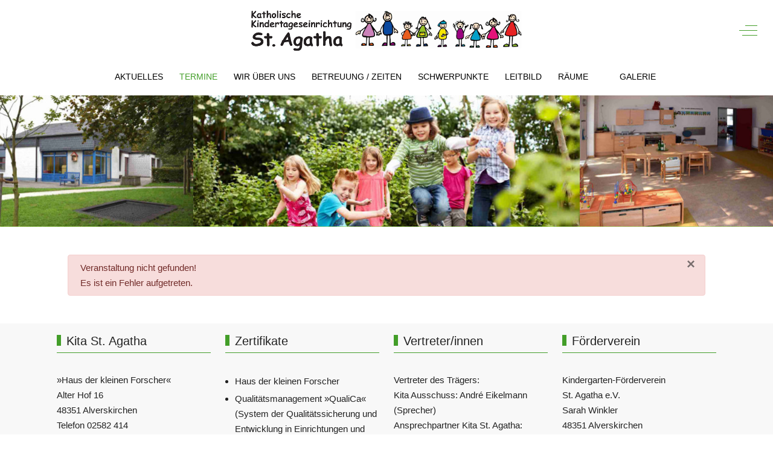

--- FILE ---
content_type: text/html; charset=utf-8
request_url: https://www.kitas-magnus-agatha.de/termineagatha/event/892-offene-sprechstunde-der-erziehungsberatungsstelle
body_size: 6332
content:
<!DOCTYPE html>
<html lang="de-de" dir="ltr" data-bs-theme="light">

<head>
   <meta http-equiv="X-UA-Compatible" content="IE=edge" /><meta name="viewport" content="width=device-width, initial-scale=1" /><meta name="HandheldFriendly" content="true" /><meta name="mobile-web-app-capable" content="YES" /> <!-- document meta -->
   <meta charset="utf-8">
	<meta name="description" content="Kitas, St. Magnus, St. Agatha, St. Everswinkel, Familienzentrum">
	<meta name="generator" content="Joomla! - Open Source Content Management">
	<title>Termine</title>
	<link href="/favicon.ico" rel="icon" type="image/vnd.microsoft.icon">
<link href="/media/astroid/css/animate.min.css?606c21" rel="stylesheet">
	<link href="https://use.fontawesome.com/releases/v7.0.0/css/all.css?606c21" rel="stylesheet">
	<link href="https://unpkg.com/lenis@1.3.8/dist/lenis.css?606c21" rel="stylesheet">
	<link href="/media/templates/site/tp_medical/css/compiled-4f931f0e5fb943e4b0d11b461708f794.css?606c21" rel="stylesheet">
	<link href="/media/templates/site/tp_medical/css/compiled-7028ebdb48c4280de99acf23a1a07ead.css?606c21" rel="stylesheet">
	<link href="/media/vendor/joomla-custom-elements/css/joomla-alert.min.css?0.4.1" rel="stylesheet">
	<link href="/media/uikit4/css/uikit.min.css?606c21" rel="stylesheet">
	<link href="https://www.kitas-magnus-agatha.de/plugins/system/jmggooglemapsdsgvo/assets/css/jmggooglemapsdsgvo.css" rel="stylesheet">
	<style>.uk-button {
    background: #666666;
    color: #ffffff !important;
}
.astroid-article-title h1 {
    border-bottom: 1px solid rgba(0, 0, 0, 0.1);
    margin-bottom: 20px;
    margin-top: 20px;
    padding-bottom: 10px;
    position: relative;
}
.astroid-nav .nav-title>* {
    margin-left: 0px;
}
.offcanvas-position {
    border-bottom: 1px solid #439E29;
    margin-bottom: 20px;
    padding-bottom: 20px;
}
.copyright {
    display: none;
}
.headline-border-primary .module-title {
    border-bottom: 1px solid #439E29 !important;
    padding: 6px 0;
}
.headline-bullet .module-title::before {
    content: "";
    display: inline-block;
    position: relative;
    top: -0.1em;
    vertical-align: middle;
    height: calc(4px + .7em);
    margin-right: calc(5px + .2em);
    border-left: calc(5px + .1em) solid #439E29;
}
#astroid-sticky-header {
    border-bottom: 1px solid #439E29;
}
ol, ul {
    padding-left: 1rem;
}
h1.jem-category-title {
    display: none;
}
@media (max-width: 767px) {
    .droppicspictures,
    .cboxElement,
    .cboxElement img {
        width: 100% !important;
    }
}</style>
	<style>
				.jmg-googlemaps-dsgvo-notification.position_4{
					width: 100%;
					height: 300px;
				}
				</style>
<script src="/media/vendor/jquery/js/jquery.min.js?3.7.1"></script>
	<script src="/media/astroid/js/jquery.easing.min.js?606c21"></script>
	<script src="/media/astroid/js/megamenu.min.js?606c21"></script>
	<script src="/media/astroid/js/jquery.hoverIntent.min.js?606c21"></script>
	<script src="/media/astroid/js/animate.min.js?606c21"></script>
	<script src="/media/astroid/js/offcanvas.min.js?606c21"></script>
	<script src="/media/astroid/js/mobilemenu.min.js?606c21"></script>
	<script src="https://unpkg.com/lenis@1.3.8/dist/lenis.min.js?606c21"></script>
	<script src="/media/astroid/js/script.min.js?606c21"></script>
	<script src="/media/mod_menu/js/menu.min.js?606c21" type="module"></script>
	<script type="application/json" class="joomla-script-options new">{"bootstrap.tooltip":{".hasTooltip":{"animation":true,"container":"body","html":true,"trigger":"hover focus","boundary":"clippingParents","sanitize":true}},"joomla.jtext":{"ERROR":"Fehler","MESSAGE":"Nachricht","NOTICE":"Hinweis","WARNING":"Warnung","JCLOSE":"Schließen","JOK":"OK","JOPEN":"Öffnen"},"joomla.messages":[{"danger":["Veranstaltung nicht gefunden!","Es ist ein Fehler aufgetreten."]}],"system.paths":{"root":"","rootFull":"https:\/\/www.kitas-magnus-agatha.de\/","base":"","baseFull":"https:\/\/www.kitas-magnus-agatha.de\/"},"csrf.token":"d50901f48ae9d890acdc88eca83e736f","uikit4.defer":true}</script>
	<script src="/media/system/js/core.min.js?a3d8f8"></script>
	<script src="/media/vendor/bootstrap/js/alert.min.js?5.3.8" type="module"></script>
	<script src="/media/vendor/bootstrap/js/button.min.js?5.3.8" type="module"></script>
	<script src="/media/vendor/bootstrap/js/carousel.min.js?5.3.8" type="module"></script>
	<script src="/media/vendor/bootstrap/js/collapse.min.js?5.3.8" type="module"></script>
	<script src="/media/vendor/bootstrap/js/dropdown.min.js?5.3.8" type="module"></script>
	<script src="/media/vendor/bootstrap/js/modal.min.js?5.3.8" type="module"></script>
	<script src="/media/vendor/bootstrap/js/offcanvas.min.js?5.3.8" type="module"></script>
	<script src="/media/vendor/bootstrap/js/popover.min.js?5.3.8" type="module"></script>
	<script src="/media/vendor/bootstrap/js/scrollspy.min.js?5.3.8" type="module"></script>
	<script src="/media/vendor/bootstrap/js/tab.min.js?5.3.8" type="module"></script>
	<script src="/media/vendor/bootstrap/js/toast.min.js?5.3.8" type="module"></script>
	<script src="/media/system/js/messages.min.js?9a4811" type="module"></script>
	<script src="/media/uikit4/js/uikit.min.js?606c21"></script>
	<script src="/media/uikit4/js/uikit-icons.min.js?606c21"></script>
	<script>const initSmoothScrollingGSAP = () => {const lenis = new Lenis({duration: 0.59});lenis.on('scroll', ScrollTrigger.update);gsap.ticker.add((time)=>{lenis.raf(time * 1000)});gsap.ticker.lagSmoothing(0);};const initSmoothScrolling = () => {const lenis = new Lenis({duration: 0.59});function raf(time) {lenis.raf(time);requestAnimationFrame(raf);}requestAnimationFrame(raf);};if (typeof ScrollTrigger !== 'undefined') {initSmoothScrollingGSAP()} else {initSmoothScrolling()}</script>
	<script>var TEMPLATE_HASH = "7081ffb60818045caf3b5fbe91ba639c", ASTROID_COLOR_MODE ="light";</script>
 <!-- joomla head -->
    <!-- head styles -->
    <!-- head scripts -->
</head> <!-- document head -->

<body class="site astroid-framework com-jem view-event layout-default itemid-320 astroid-header-stacked-center-balance termineagatha-alias tp-style-39 de-DE ltr">
   <button type="button" title="Back to Top" id="astroid-backtotop" class="btn circle hideonsm hideonxs" ><i class="fas fa-chevron-up"></i></button><!-- astroid container -->
<div class="astroid-container">
        <!-- astroid content -->
    <div class="astroid-content">
                <!-- astroid layout -->
        <div class="astroid-layout astroid-layout-wide">
                        <!-- astroid wrapper -->
            <div class="astroid-wrapper">
                                <section class="astroid-section astroid-header-section" id="top"><div class="container-fluid"><div class="astroid-row row" id="ar-rruz47iv5"><div class="astroid-column col-lg-12 col-md-12 col-sm-12 col-12" id="ac-m3l819ab3"><div class="astroid-module-position" id="h-tmj7xjtce"><header id="astroid-header" class="astroid-header astroid-stacked-header astroid-stacked-center-balance-header">
   <div class="d-flex">
      <div class="header-stacked-section d-flex justify-content-between flex-column w-100">
         <div class="astroid-header-center-balance w-100 d-flex justify-content-center"><div class="w-100 d-none d-lg-flex justify-content-start align-items-center"><div class="w-100 header-block-item d-flex justify-content-start align-items-center"></div></div><div class="d-flex w-100 justify-content-center"><!-- logo starts -->
    <!-- image logo starts -->
        <div class="logo-wrapper astroid-logo">
                <a target="_self" class="astroid-logo astroid-logo-image d-flex align-items-center mr-0 mr-lg-4" href="https://www.kitas-magnus-agatha.de/">
                                <img src="https://www.kitas-magnus-agatha.de/images/kitas/logoAgatha.png" alt="Kitas Magnus Agatha" class="astroid-logo-default" />                                    
            <img src="https://www.kitas-magnus-agatha.de/images/kitas/logoAgatha.png" alt="Kitas Magnus Agatha" class="astroid-logo-mobile" />                            </a>
            </div>
    <!-- image logo ends -->
<!-- logo ends --></div><div class="w-100 d-flex justify-content-end align-items-center">                     <div class="d-flex justify-content-end offcanvas-button offcanvasRight">                     <div class="header-offcanvas-trigger burger-menu-button align-self-center d-block" data-offcanvas="#astroid-offcanvas" data-effect="st-effect-2" data-direction="offcanvasDirRight">
    <button type="button" aria-label="Off-Canvas Toggle" class="button">
        <span class="box">
            <span class="inner"><span class="visually-hidden">Off-Canvas Toggle</span></span>
        </span>
    </button>
</div>                     </div>                     </div></div>                 <div data-megamenu data-megamenu-class=".has-megamenu" data-megamenu-content-class=".megamenu-container" data-dropdown-arrow="true" data-header-offset="true" data-transition-speed="300" data-megamenu-animation="fade" data-easing="linear" data-astroid-trigger="hover" data-megamenu-submenu-class=".nav-submenu" class="astroid-header-center-balance-menu w-100 d-none d-lg-flex justify-content-center pt-3">
                     <nav class=" astroid-nav-wraper align-self-center px-2 d-none d-lg-block w-100" aria-label="stacked menu"><ul class="nav astroid-nav justify-content-center d-flex align-items-center"><li data-position="right" class="nav-item nav-item-id-273 nav-item-level-1"><!--menu link starts-->
<a href="/aktuelles-agatha" title="Aktuelles" class="as-menu-item nav-link-item-id-273 nav-link item-link-component item-level-1" data-drop-action="hover">
   <span class="nav-title">
                                          <span class="nav-title-text">Aktuelles</span>                              </span>
   </a>
<!--menu link ends--></li><li data-position="left" class="nav-item nav-item-id-320 nav-item-level-1 nav-item-current nav-item-active"><!--menu link starts-->
<a href="/termineagatha" title="Termine" class="as-menu-item nav-link-item-id-320 nav-link active item-link-component item-level-1" data-drop-action="hover">
   <span class="nav-title">
                                          <span class="nav-title-text">Termine</span>                              </span>
   </a>
<!--menu link ends--></li><li data-position="right" class="nav-item nav-item-id-274 nav-item-level-1"><!--menu link starts-->
<a href="/wir-ueber-uns-agatha" title="Wir über uns" class="as-menu-item nav-link-item-id-274 nav-link item-link-component item-level-1" data-drop-action="hover">
   <span class="nav-title">
                                          <span class="nav-title-text">Wir über uns</span>                              </span>
   </a>
<!--menu link ends--></li><li data-position="right" class="nav-item nav-item-id-275 nav-item-level-1"><!--menu link starts-->
<a href="/betreuung-zeiten-agatha" title="Betreuung / Zeiten" class="as-menu-item nav-link-item-id-275 nav-link item-link-component item-level-1" data-drop-action="hover">
   <span class="nav-title">
                                          <span class="nav-title-text">Betreuung / Zeiten</span>                              </span>
   </a>
<!--menu link ends--></li><li data-position="right" class="nav-item nav-item-id-276 nav-item-level-1"><!--menu link starts-->
<a href="/schwerpunkte-agatha" title="Schwerpunkte" class="as-menu-item nav-link-item-id-276 nav-link item-link-component item-level-1" data-drop-action="hover">
   <span class="nav-title">
                                          <span class="nav-title-text">Schwerpunkte</span>                              </span>
   </a>
<!--menu link ends--></li><li data-position="right" class="nav-item nav-item-id-277 nav-item-level-1"><!--menu link starts-->
<a href="/leitbild-agatha" title="Leitbild" class="as-menu-item nav-link-item-id-277 nav-link item-link-component item-level-1" data-drop-action="hover">
   <span class="nav-title">
                                          <span class="nav-title-text">Leitbild</span>                              </span>
   </a>
<!--menu link ends--></li><li data-position="right" class="nav-item nav-item-id-278 nav-item-level-1 nav-item-deeper nav-item-parent has-megamenu nav-item-dropdown"><!--menu link starts-->
<a href="/raeume-agatha" title="Räume" class="as-menu-item nav-link-item-id-278 nav-link megamenu-item-link item-link-component item-level-1" data-drop-action="hover">
   <span class="nav-title">
                                          <span class="nav-title-text">Räume</span>                                                <i class="fas fa-chevron-down nav-item-caret"></i>
                  </span>
   </a>
<!--menu link ends--><div class="megamenu-container nav-submenu-container nav-item-level-1"><ul class="nav-submenu" style="width:320px"><li data-position="right" class="nav-item-submenu nav-item-id-279 nav-item-level-2"><!--menu link starts-->
<a href="/raeume-agatha/aussengelaende-agatha" title="Außengelände" class="as-menu-item nav-link-item-id-279 item-link-component item-level-2" data-drop-action="hover">
   <span class="nav-title">
                                          <span class="nav-title-text">Außengelände</span>                              </span>
   </a>
<!--menu link ends--></li></ul></div></li><li data-position="left" class="nav-item nav-item-id-280 nav-item-level-1"><!--menu link starts-->
<a href="/galerie-agatha" title="Galerie" class="as-menu-item nav-link-item-id-280 nav-link item-link-component item-level-1" data-drop-action="hover">
   <span class="nav-title">
                                          <span class="nav-title-text">Galerie</span>                              </span>
   </a>
<!--menu link ends--></li></ul></nav>                 </div>
                       </div>
   </div>
</header><!-- header starts -->
<header id="astroid-sticky-header" class="astroid-header astroid-header-sticky header-sticky-desktop header-sticky-mobile header-sticky-tablet d-none" data-megamenu data-megamenu-class=".has-megamenu" data-megamenu-content-class=".megamenu-container" data-dropdown-arrow="true" data-header-offset="true" data-transition-speed="300" data-megamenu-animation="fade" data-easing="linear" data-astroid-trigger="hover" data-megamenu-submenu-class=".nav-submenu">
   <div class="container d-flex flex-row justify-content-between">
            <div class="header-left-section d-flex justify-content-start">
                    <!-- logo starts -->
    <!-- image logo starts -->
        <div class="logo-wrapper astroid-logo">
                <a target="_self" class="astroid-logo astroid-logo-image d-flex align-items-center mr-0 mr-lg-4" href="https://www.kitas-magnus-agatha.de/">
                                            <img src="https://www.kitas-magnus-agatha.de/images/kitas/logoAgatha.png" alt="Kitas Magnus Agatha" class="astroid-logo-sticky" />                        
            <img src="https://www.kitas-magnus-agatha.de/images/kitas/logoAgatha.png" alt="Kitas Magnus Agatha" class="astroid-logo-mobile" />                            </a>
            </div>
    <!-- image logo ends -->
<!-- logo ends -->               </div>
            <div class="header-center-section d-none d-lg-flex justify-content-center flex-lg-grow-1"><nav class=" astroid-nav-wraper align-self-center px-3 d-none d-lg-block mx-auto" aria-label="sticky menu"><ul class="nav astroid-nav d-none d-lg-flex"><li data-position="right" class="nav-item nav-item-id-273 nav-item-level-1"><!--menu link starts-->
<a href="/aktuelles-agatha" title="Aktuelles" class="as-menu-item nav-link-item-id-273 nav-link item-link-component item-level-1" data-drop-action="hover">
   <span class="nav-title">
                                          <span class="nav-title-text">Aktuelles</span>                              </span>
   </a>
<!--menu link ends--></li><li data-position="left" class="nav-item nav-item-id-320 nav-item-level-1 nav-item-current nav-item-active"><!--menu link starts-->
<a href="/termineagatha" title="Termine" class="as-menu-item nav-link-item-id-320 nav-link active item-link-component item-level-1" data-drop-action="hover">
   <span class="nav-title">
                                          <span class="nav-title-text">Termine</span>                              </span>
   </a>
<!--menu link ends--></li><li data-position="right" class="nav-item nav-item-id-274 nav-item-level-1"><!--menu link starts-->
<a href="/wir-ueber-uns-agatha" title="Wir über uns" class="as-menu-item nav-link-item-id-274 nav-link item-link-component item-level-1" data-drop-action="hover">
   <span class="nav-title">
                                          <span class="nav-title-text">Wir über uns</span>                              </span>
   </a>
<!--menu link ends--></li><li data-position="right" class="nav-item nav-item-id-275 nav-item-level-1"><!--menu link starts-->
<a href="/betreuung-zeiten-agatha" title="Betreuung / Zeiten" class="as-menu-item nav-link-item-id-275 nav-link item-link-component item-level-1" data-drop-action="hover">
   <span class="nav-title">
                                          <span class="nav-title-text">Betreuung / Zeiten</span>                              </span>
   </a>
<!--menu link ends--></li><li data-position="right" class="nav-item nav-item-id-276 nav-item-level-1"><!--menu link starts-->
<a href="/schwerpunkte-agatha" title="Schwerpunkte" class="as-menu-item nav-link-item-id-276 nav-link item-link-component item-level-1" data-drop-action="hover">
   <span class="nav-title">
                                          <span class="nav-title-text">Schwerpunkte</span>                              </span>
   </a>
<!--menu link ends--></li><li data-position="right" class="nav-item nav-item-id-277 nav-item-level-1"><!--menu link starts-->
<a href="/leitbild-agatha" title="Leitbild" class="as-menu-item nav-link-item-id-277 nav-link item-link-component item-level-1" data-drop-action="hover">
   <span class="nav-title">
                                          <span class="nav-title-text">Leitbild</span>                              </span>
   </a>
<!--menu link ends--></li><li data-position="right" class="nav-item nav-item-id-278 nav-item-level-1 nav-item-deeper nav-item-parent has-megamenu nav-item-dropdown"><!--menu link starts-->
<a href="/raeume-agatha" title="Räume" class="as-menu-item nav-link-item-id-278 nav-link megamenu-item-link item-link-component item-level-1" data-drop-action="hover">
   <span class="nav-title">
                                          <span class="nav-title-text">Räume</span>                                                <i class="fas fa-chevron-down nav-item-caret"></i>
                  </span>
   </a>
<!--menu link ends--><div class="megamenu-container nav-submenu-container nav-item-level-1"><ul class="nav-submenu" style="width:320px"><li data-position="right" class="nav-item-submenu nav-item-id-279 nav-item-level-2"><!--menu link starts-->
<a href="/raeume-agatha/aussengelaende-agatha" title="Außengelände" class="as-menu-item nav-link-item-id-279 item-link-component item-level-2" data-drop-action="hover">
   <span class="nav-title">
                                          <span class="nav-title-text">Außengelände</span>                              </span>
   </a>
<!--menu link ends--></li></ul></div></li><li data-position="left" class="nav-item nav-item-id-280 nav-item-level-1"><!--menu link starts-->
<a href="/galerie-agatha" title="Galerie" class="as-menu-item nav-link-item-id-280 nav-link item-link-component item-level-1" data-drop-action="hover">
   <span class="nav-title">
                                          <span class="nav-title-text">Galerie</span>                              </span>
   </a>
<!--menu link ends--></li></ul></nav></div>               <div class="header-right-section as-gutter-x-xl@lg d-flex min-w-30 justify-content-end">
                                                      <div class="d-flex offcanvas-button offcanvasRight">                 <div class="header-offcanvas-trigger burger-menu-button align-self-center d-block" data-offcanvas="#astroid-offcanvas" data-effect="st-effect-2" data-direction="offcanvasDirRight">
    <button type="button" aria-label="Off-Canvas Toggle" class="button">
        <span class="box">
            <span class="inner"><span class="visually-hidden">Off-Canvas Toggle</span></span>
        </span>
    </button>
</div>                 </div>                      </div>
         </div>
</header>
<!-- header ends --></div></div></div></div></section><section class="astroid-section" id="top-b"><div class="astroid-row row no-gutters gx-0" id="ar-19zgq8uij"><div class="astroid-column col-lg-12 col-md-12 col-sm-12 col-12" id="ac-gkghds668"><div class="astroid-module-position text-center" id="tb1-onma4gsyg" data-animation="fadeInUp" data-animation-duration="1400" style="visibility: hidden;"><div class="top-b-1-position moduletable ">
        
<div id="mod-custom250" class="mod-custom custom">
    <p><img src="/images/kitas/agathaK1.jpg" alt="Kita Agatha" width="100%" height="auto" /></p></div>
</div></div></div></div></section><section class="astroid-section astroid-component-section" id="content"><div class="container"><div class="astroid-row row" id="ar-1528971561366"><div class="astroid-column col-lg-6 col-md-12 col-sm-12 col-12 col-lg-12" id="ac-1528971561366"><div class="astroid-message" id="m-1528971711775"><div id="system-message-container" aria-live="polite"><noscript><div class="alert alert-danger">Veranstaltung nicht gefunden!Es ist ein Fehler aufgetreten.</div></noscript></div>
</div></div></div></div></section><section class="astroid-section" id="bd-lpy9t1yh1"><div class="container"><div class="astroid-row row" id="ar-muu6iaivp"><div class="astroid-column col-lg-3 col-md-12 col-sm-12 col-12" id="ac-0ex9xozy7"><div class="astroid-module-position headline-bullet headline-border-primary" id="bd1-nnplktrnq"><div class="bottom-d-1-position moduletable ">
            <h3 class="module-title">Kita St. Agatha</h3>        
<div id="mod-custom232" class="mod-custom custom">
    <p>»Haus der kleinen Forscher« <br />Alter Hof 16<br />48351 Alverskirchen <br />Telefon 02582 414<br /><a href="mailto:kontakt@kita-agatha.de">kontakt@kita-agatha.de </a><br /><br />Leitung: Sylvia Stasch <br />Sprechzeiten nach Vereinbarung</p></div>
</div></div></div><div class="astroid-column col-lg-3 col-md-12 col-sm-12 col-12" id="ac-cow37zds7"><div class="astroid-module-position headline-bullet headline-border-primary" id="bd2-h6ljwn3y4"><div class="bottom-d-2-position moduletable ">
            <h3 class="module-title">Zertifikate</h3>        
<div id="mod-custom233" class="mod-custom custom">
    <ul>
<li>Haus der kleinen Forscher</li>
<li>Qualitätsmanagement »QualiCa«<br />(System der Qualitätssicherung und Entwicklung in Einrichtungen und Diensten der Caritas in der Diözese Münster)</li>
<li>Anerkannter Bewegungskindergarten des Landessportbundes Nordrhein-Westfalen&nbsp;e.V.</li>
</ul></div>
</div></div></div><div class="astroid-column col-lg-3 col-md-12 col-sm-12 col-12" id="ac-lezh29xa9"><div class="astroid-module-position headline-bullet headline-border-primary" id="bd3-e6zdnmpvx"><div class="bottom-d-3-position moduletable ">
            <h3 class="module-title">Vertreter/innen</h3>        
<div id="mod-custom234" class="mod-custom custom">
    <p>Vertreter des Trägers:<br />Kita Ausschuss: André Eikelmann (Sprecher) <br />Ansprechpartner Kita St. Agatha: André&nbsp;Eikelmann</p>
<p>Verbundleitung:Claudia Kemper<br />Tel.: 02582 9948631</p>
<p>Elternvertreterin:<br />Gaby Ehlke<br />Sprecherin des Elternbeirates</p></div>
</div></div></div><div class="astroid-column col-lg-3 col-md-12 col-sm-12 col-12" id="ac-3jat6p5me"><div class="astroid-module-position headline-bullet headline-border-primary" id="bd4-n7pfpdc85"><div class="bottom-d-4-position moduletable ">
            <h3 class="module-title">Förderverein</h3>        
<div id="mod-custom235" class="mod-custom custom">
    <p>Kindergarten-Förderverein St.&nbsp;Agatha&nbsp;e.V. <br />Sarah Winkler<br />48351 Alverskirchen</p>
<p><span style="color: #439e29;"><a href="/images/kitas/downloads/AnmeldeformularFoerdervereinAgatha.pdf" target="_blank" style="color: #439e29;">Aufnahmeantrag für den Förderverein</a><br /></span><span style="color: #439e29;"><a href="/images/kitas/downloads/AnmeldeformularFoerdervereinAgatha.pdf" target="_blank" style="color: #439e29;">(bitte herunterladen)</a></span></p></div>
</div></div></div></div></div></section><section class="astroid-section astroid-footer-section text-center" id="f-oel6e1bpp"><div class="container"><div class="astroid-row row" id="ar-pn9wa1b0i"><div class="astroid-column col-lg-6 col-md-12 col-sm-12 col-12" id="ac-anccq54du"><div class="astroid-module-position text-center" id="f1-wfpmurada"><div class="footer-1-position moduletable ">
        
<div id="mod-custom326" class="mod-custom custom">
    <p style="text-align: center;"><img src="/images/kitas/logoKircheW.png" alt="Logo Kirche Magnus Agatha" width="293" height="80" /></p></div>
</div></div></div><div class="astroid-column col-lg-6 col-md-12 col-sm-12 col-12" id="ac-38xf8hzhh"><div class="astroid-module-position text-center" id="f2-by3gnww00"><div id="astroid-footer" class="astroid-footer"><div style="font-size:0.7rem"><a href="/datenschutz">Datenschutz</a> | <a href="/impressum">Impressum</a><br>
Copyright © 2026 Kitas Magnus Agatha. Alle Rechte vorbehalten.</div></div></div></div></div></div></section><div class="astroid-section" id="map"><div class="astroid-row row no-gutters gx-0" id="ar-189nvfbqq"><div class="astroid-column col-lg-12 col-md-12 col-sm-12 col-12" id="ac-38gult291"><div class="astroid-module-position" id="gm-jqnzlcbh9"><div class="map-position moduletable ">
        
<div id="mod-custom237" class="mod-custom custom">
    <p><!--begin jmggooglemapsdsgvo notification-->
		<div class="jmg-googlemaps-dsgvo-notification position_4 style_3 custom_1">
			<div class="overlay">
				<div class="notification">
				<h2>Wir brauchen Ihre Zustimmung!</h2><p>Diese Webseite verwendet Google Maps um Kartenmaterial einzubinden. Bitte beachten Sie dass hierbei Ihre persönlichen Daten erfasst und gesammelt werden können. Um die Google Maps Karte zu sehen, stimmen Sie bitte zu, dass diese vom Google-Server geladen wird. Weitere Informationen finden sie  <a href="https://policies.google.com/privacy?hl=de" target="_blank">HIER</p></a>
				</div>
				<div class="buttongroup">
				<form action="https://www.kitas-magnus-agatha.de/termineagatha/event/892-offene-sprechstunde-der-erziehungsberatungsstelle" method="post">
				<input type="hidden" name="jmg-gm-pos" id="jmg-gm-pos" value="0">
				<input type="hidden" name="jmg-optin-gm" value="agree-gm">
				<input type="submit" value="Zustimmen, Google Maps Karte laden">
				</form>
				</div>
			</div>
		</div>
		<script src="https://www.kitas-magnus-agatha.de/plugins/system/jmggooglemapsdsgvo/assets/js/jmggooglemapsdsgvo.js"></script>
		<!--end jmggooglemapsdsgvo notification--></p></div>
</div></div></div></div></div>                            </div>
            <!-- end of astroid wrapper -->
                    </div>
        <!-- end of astroid layout -->
            </div>
    <!-- end of astroid content -->
    <div class="astroid-offcanvas d-none d-init" id="astroid-offcanvas" data-lenis-prevent>
   <div class="burger-menu-button active">
    <button aria-label="Off-Canvas Toggle" type="button" class="button close-offcanvas offcanvas-close-btn">
        <span class="box">
            <span class="inner"><span class="visually-hidden">Off-Canvas Toggle</span></span>
        </span>
    </button>
</div>   <div class="astroid-offcanvas-inner">
      <div class="offcanvas-position moduletable _menu">
        <ul class="mod-menu mod-list nav flex-column ">
<li class="nav-item my-1 item-273"><a href="/aktuelles-agatha" title="Aktuelles" > <span class="nav-title">Aktuelles</span></a></li><li class="nav-item my-1 item-320 current active"><a href="/termineagatha" title="Termine" > <span class="nav-title">Termine</span></a></li><li class="nav-item my-1 item-274"><a href="/wir-ueber-uns-agatha" title="Wir über uns" > <span class="nav-title">Wir über uns</span></a></li><li class="nav-item my-1 item-275"><a href="/betreuung-zeiten-agatha" title="Betreuung / Zeiten" > <span class="nav-title">Betreuung / Zeiten</span></a></li><li class="nav-item my-1 item-276"><a href="/schwerpunkte-agatha" title="Schwerpunkte" > <span class="nav-title">Schwerpunkte</span></a></li><li class="nav-item my-1 item-277"><a href="/leitbild-agatha" title="Leitbild" > <span class="nav-title">Leitbild</span></a></li><li class="nav-item my-1 item-278 deeper parent"><a href="/raeume-agatha" title="Räume" > <span class="nav-title">Räume</span></a><ul class="mod-menu__sub list-unstyled small"><li class="nav-item my-1 item-279"><a href="/raeume-agatha/aussengelaende-agatha" title="Außengelände" > <span class="nav-title">Außengelände</span></a></li></ul></li><li class="nav-item my-1 item-280"><a href="/galerie-agatha" title="Galerie" > <span class="nav-title">Galerie</span></a></li></ul>
</div><div class="offcanvas-position moduletable _menu">
        <ul class="mod-menu mod-list nav flex-column ">
<li class="nav-item my-1 item-511"><a href="/" ><span class="nav-title">Startseite</span></a></li><li class="nav-item my-1 item-299"><a href="/aktuelles-fzentrum" ><span class="nav-title">Familienzentrum</span></a></li><li class="nav-item my-1 item-296"><a href="/aktuelles-agatha" ><span class="nav-title">Kita St. Agatha</span></a></li><li class="nav-item my-1 item-297"><a href="/aktuelles-magnus" ><span class="nav-title">Kita St. Magnus</span></a></li><li class="nav-item my-1 item-298"><a href="/aktuelles-vitus" ><span class="nav-title">Kita St. Vitus</span></a></li></ul>
</div>   </div>
</div><div id="astroid-mobilemenu-wrap"></div></div>
<!-- end of astroid container -->
   <!-- body and layout -->
    <!-- body scripts -->
</body> <!-- document body -->

</html> <!-- document end -->

--- FILE ---
content_type: text/css
request_url: https://www.kitas-magnus-agatha.de/media/templates/site/tp_medical/css/compiled-7028ebdb48c4280de99acf23a1a07ead.css?606c21
body_size: 1285
content:
#astroid-backtotop{background:rgba(51, 51, 51, 1);padding:10px;}#astroid-backtotop > i{font-size:20px;color:rgb(255, 255, 255);width:20px;height:20px;line-height:20px;text-align:center;}[data-bs-theme=dark] #astroid-backtotop{background:rgba(6, 0, 0, 1);}[data-bs-theme=dark] #astroid-backtotop > i{color:rgb(255, 255, 255);}.astroid-logo > .astroid-logo-default{max-width:500px;max-height:80px;}.astroid-logo > .astroid-logo-mobile{max-width:280px;max-height:80px;}.astroid-logo > .astroid-logo-sticky{max-height:60px;}.astroid-logo > .astroid-logo-mobile{max-width:280px;max-height:80px;}#top{padding-top:10px;padding-bottom:10px}#tb1-onma4gsyg a{color:rgb(255, 255, 255);}[data-bs-theme=dark] #tb1-onma4gsyg a{color:rgb(255, 255, 255);}#ac-1528971561366{padding-right:30px;padding-left:30px}#ac-1528971561366{padding-right:30px;padding-left:30px}#content{padding-top:30px;padding-bottom:30px}#bd-lpy9t1yh1{background-color:rgb(248, 248, 248);padding-top:10px;padding-bottom:10px}[data-bs-theme=dark] #bd-lpy9t1yh1{background-color:rgb(248, 248, 248);}#f2-by3gnww00{padding-top:10px}#f-oel6e1bpp{background-color:rgba(67, 158, 41, 1);color:rgb(255, 255, 255);padding-top:20px;padding-bottom:20px}#f-oel6e1bpp a{color:rgb(255, 255, 255);}#f-oel6e1bpp a:hover{color:rgb(204, 204, 204);}[data-bs-theme=dark] #f-oel6e1bpp{background-color:rgba(6, 0, 0, 1);color:rgb(255, 255, 255);}[data-bs-theme=dark] #f-oel6e1bpp a{color:rgb(255, 255, 255);}[data-bs-theme=dark] #f-oel6e1bpp a:hover{color:rgb(204, 204, 204);}.astroid-offcanvas {width: 320px;} .astroid-offcanvas .dropdown-menus {width: 320px !important;}.st-effect-2.astroid-offcanvas-open .astroid-content{-webkit-transform:translate3d(320px, 0, 0);transform:translate3d(320px, 0, 0);}.st-effect-2.astroid-offcanvas-open .st-effect-2.astroid-offcanvas{-webkit-transform:translate3d(0%, 0, 0);transform:translate3d(0%, 0, 0);}.astroid-offcanvas-opened .astroid-wrapper{background:rgb(173, 181, 189);}.st-effect-2.astroid-offcanvas{z-index:0 !important;}.st-effect-2.astroid-offcanvas-open .st-effect-2.astroid-offcanvas{visibility: visible; -webkit-transition:-webkit-transform 0.5s;transition:transform 0.5s;}.st-effect-2.astroid-offcanvas::after{display:none;}.offcanvasDirRight .st-effect-2.astroid-offcanvas-open .astroid-content{-webkit-transform:translate3d(-320px, 0, 0);transform:translate3d(-320px, 0, 0);}body.astroid-framework, .body.astroid-framework{font-weight:300;text-transform:none;font-size:15px;line-height:1.7em;font-family:Verdana, Geneva, sans-serif, Verdana, Geneva, sans-serif;}.astroid-framework h1, .astroid-framework .h1{font-weight:300;text-transform:none;font-size:26px;line-height:1.3em;font-family:Verdana, Geneva, sans-serif, Verdana, Geneva, sans-serif;}.astroid-framework h2, .astroid-framework .h2{font-weight:300;text-transform:none;font-size:23px;line-height:1.3em;font-family:Verdana, Geneva, sans-serif, Verdana, Geneva, sans-serif;}.astroid-framework h3, .astroid-framework .h3{font-weight:300;text-transform:none;font-size:20px;line-height:1.3em;font-family:Verdana, Geneva, sans-serif, Verdana, Geneva, sans-serif;}.astroid-framework h4, .astroid-framework .h4{font-weight:300;text-transform:none;font-size:20px;line-height:1.4em;font-family:Verdana, Geneva, sans-serif, Verdana, Geneva, sans-serif;}.astroid-framework .astroid-nav > li > .as-menu-item, .astroid-framework .astroid-sidebar-menu > li > .nav-item-inner > .as-menu-item, .astroid-framework .astroid-mobile-menu > .nav-item > .as-menu-item{font-weight:300;text-transform:uppercase;font-size:14px;line-height:1.6em;font-family:Verdana, Geneva, sans-serif, Verdana, Geneva, sans-serif;}.astroid-framework .nav-submenu-container .nav-submenu > li, .astroid-framework .jddrop-content .megamenu-item .megamenu-menu li, .astroid-framework .nav-submenu, .astroid-framework .astroid-mobile-menu .nav-child .menu-go-back, .astroid-framework .astroid-mobile-menu .nav-child .nav-item-submenu > .as-menu-item, .astroid-framework .nav-item-submenu .as-menu-item{font-weight:300;text-transform:none;font-size:15px;line-height:1.6em;font-family:Verdana, Geneva, sans-serif, Verdana, Geneva, sans-serif;}:root .astroid-framework, [data-bs-theme="light"] .astroid-framework{--bs-body-bg:rgb(255, 255, 255);--bs-body-color:rgba(34, 34, 34, 1);--bs-link-color:rgba(67, 158, 41, 1);--bs-link-color-rgb:67,158,41;--bs-link-opacity:1;--bs-link-hover-color:rgba(67, 158, 41, 1);--bs-link-hover-color-rgb:67,158,41;--as-header-text-color:rgb(0, 0, 0);--as-header-bg:rgba(255, 255, 255, 1);--as-stick-header-bg-color:rgba(255, 255, 255, 1);--as-stick-header-menu-link-color:rgba(0, 0, 0, 1);--as-stick-header-menu-link-hover-color:rgba(67, 158, 41, 1);--as-stick-header-menu-link-active-color:rgba(67, 158, 41, 1);--as-main-menu-link-color:rgba(0, 0, 0, 1);--as-main-menu-link-hover-color:rgba(67, 158, 41, 1);--as-main-menu-link-active-color:rgba(67, 158, 41, 1);--as-dropdown-bg-color:rgb(255, 255, 255);--as-dropdown-link-color:rgb(0, 0, 0);--as-dropdown-menu-link-hover-color:rgb(255, 255, 255);--as-dropdown-menu-hover-bg-color:rgb(24, 145, 202);--as-dropdown-menu-active-link-color:rgb(255, 255, 255);--as-dropdown-menu-active-bg-color:rgb(24, 145, 202);--as-stick-header-mobile-menu-icon-color:rgba(0, 0, 0, 1);--as-mobile-menu-text-color:rgb(0, 0, 0);--as-mobile-backgroundcolor:rgb(255, 255, 255);--as-mobile-menu-link-color:rgb(0, 0, 0);--as-mobile-menu-active-link-color:rgb(24, 145, 202);--as-mobile-menu-active-bg-color:rgb(255, 255, 255);--as-mobile-menu-active-icon-color:rgba(67, 158, 41, 1);--as-mobile-menu-icon-color:rgba(67, 158, 41, 1);--as-mobilemenu-backgroundcolor:rgb(255, 255, 255);--as-mobilemenu-menu-text-color:rgb(119, 119, 119);--as-mobilemenu-menu-link-color:rgb(119, 119, 119);--as-mobilemenu-menu-active-link-color:rgb(24, 145, 202);--as-mobilemenu-menu-active-bg-color:rgb(242, 242, 242);--as-mobilemenu-menu-icon-color:rgb(255, 255, 255);--as-mobilemenu-menu-active-icon-color:rgb(204, 204, 204);--as-contact-info-icon-color:rgb(253, 126, 20);}[data-bs-theme="dark"] .astroid-framework{--bs-body-bg:rgb(255, 255, 255);--bs-body-color:rgba(2, 0, 0, 1);--bs-link-color:rgba(0, 0, 13, 1);--bs-link-color-rgb:0,0,13;--bs-link-opacity:1;--bs-link-hover-color:rgba(67, 158, 41, 1);--bs-link-hover-color-rgb:67,158,41;--as-header-text-color:rgb(0, 0, 0);--as-header-bg:rgba(233, 233, 233, 1);--as-stick-header-bg-color:rgba(233, 233, 233, 1);--as-stick-header-menu-link-color:rgba(0, 0, 0, 1);--as-stick-header-menu-link-hover-color:rgba(67, 158, 41, 1);--as-stick-header-menu-link-active-color:rgba(67, 158, 41, 1);--as-main-menu-link-color:rgba(0, 0, 0, 1);--as-main-menu-link-hover-color:rgba(67, 158, 41, 1);--as-main-menu-link-active-color:rgba(67, 158, 41, 1);--as-dropdown-bg-color:rgb(255, 255, 255);--as-dropdown-link-color:rgb(0, 0, 0);--as-dropdown-menu-link-hover-color:rgb(255, 255, 255);--as-dropdown-menu-hover-bg-color:rgb(24, 145, 202);--as-dropdown-menu-active-link-color:rgb(255, 255, 255);--as-dropdown-menu-active-bg-color:rgb(24, 145, 202);--as-mobile-menu-text-color:rgb(0, 0, 0);--as-mobile-backgroundcolor:rgb(255, 255, 255);--as-mobile-menu-link-color:rgb(0, 0, 0);--as-mobile-menu-active-link-color:rgb(24, 145, 202);--as-mobile-menu-active-bg-color:rgb(255, 255, 255);--as-mobile-menu-active-icon-color:rgba(67, 158, 41, 1);--as-mobile-menu-icon-color:rgba(0, 0, 0, 1);--as-mobilemenu-backgroundcolor:rgb(255, 255, 255);--as-mobilemenu-menu-text-color:rgb(119, 119, 119);--as-mobilemenu-menu-link-color:rgb(119, 119, 119);--as-mobilemenu-menu-active-link-color:rgb(24, 145, 202);--as-mobilemenu-menu-active-bg-color:rgb(242, 242, 242);--as-mobilemenu-menu-icon-color:rgb(255, 255, 255);--as-mobilemenu-menu-active-icon-color:rgb(204, 204, 204);--as-contact-info-icon-color:rgb(253, 126, 20);}.items-leading .article-title .page-header h2{font-size:32px;}.items-row .article-title .page-header h2{font-size:26px;}@media (max-width: 1600px) {body.astroid-framework, .body.astroid-framework{font-size:15px;}.astroid-framework h1, .astroid-framework .h1{font-size:26px;}}@media (max-width: 1399.98px) {body.astroid-framework, .body.astroid-framework{font-size:15px;}.astroid-framework h1, .astroid-framework .h1{font-size:26px;}}@media (max-width: 1199.98px) {#top{padding-top:10px;padding-bottom:10px}#ac-1528971561366{padding-right:30px;padding-left:30px}#ac-1528971561366{padding-right:30px;padding-left:30px}#content{padding-top:30px;padding-bottom:30px}#bd-lpy9t1yh1{padding-top:10px;padding-bottom:10px}#f-oel6e1bpp{padding-top:20px;padding-bottom:20px}body.astroid-framework, .body.astroid-framework{font-size:15px;line-height:1.7em;}.astroid-framework h1, .astroid-framework .h1{font-size:26px;line-height:1.3em;}.astroid-framework h2, .astroid-framework .h2{font-size:23px;line-height:1.3em;}.astroid-framework h3, .astroid-framework .h3{font-size:20px;line-height:1.3em;}.astroid-framework h4, .astroid-framework .h4{font-size:20px;line-height:1.4em;}.astroid-framework .astroid-nav > li > .as-menu-item, .astroid-framework .astroid-sidebar-menu > li > .nav-item-inner > .as-menu-item, .astroid-framework .astroid-mobile-menu > .nav-item > .as-menu-item{font-size:14px;line-height:1.6em;}.astroid-framework .nav-submenu-container .nav-submenu > li, .astroid-framework .jddrop-content .megamenu-item .megamenu-menu li, .astroid-framework .nav-submenu, .astroid-framework .astroid-mobile-menu .nav-child .menu-go-back, .astroid-framework .astroid-mobile-menu .nav-child .nav-item-submenu > .as-menu-item, .astroid-framework .nav-item-submenu .as-menu-item{font-size:15px;line-height:1.6em;}}@media (max-width: 991.98px) {#content{padding-top:20px;padding-bottom:20px}body.astroid-framework, .body.astroid-framework{font-size:14px;line-height:1.7em;}.astroid-framework h1, .astroid-framework .h1{font-size:23px;line-height:1.3em;}.astroid-framework h2, .astroid-framework .h2{font-size:20px;line-height:1.3em;}.astroid-framework h3, .astroid-framework .h3{font-size:18px;line-height:1.3em;}.astroid-framework h4, .astroid-framework .h4{font-size:20px;line-height:1.2em;}.astroid-framework .astroid-nav > li > .as-menu-item, .astroid-framework .astroid-sidebar-menu > li > .nav-item-inner > .as-menu-item, .astroid-framework .astroid-mobile-menu > .nav-item > .as-menu-item{font-size:14px;line-height:1.6em;}.astroid-framework .nav-submenu-container .nav-submenu > li, .astroid-framework .jddrop-content .megamenu-item .megamenu-menu li, .astroid-framework .nav-submenu, .astroid-framework .astroid-mobile-menu .nav-child .menu-go-back, .astroid-framework .astroid-mobile-menu .nav-child .nav-item-submenu > .as-menu-item, .astroid-framework .nav-item-submenu .as-menu-item{font-size:14px;line-height:1.6em;}}@media (max-width: 767.98px) {#content{padding-top:10px;padding-bottom:10px}body.astroid-framework, .body.astroid-framework{font-size:13px;}.astroid-framework h1, .astroid-framework .h1{font-size:20px;}.astroid-framework h2, .astroid-framework .h2{font-size:18px;}.astroid-framework h3, .astroid-framework .h3{font-size:16px;}}@media (max-width: 575.98px) {body.astroid-framework, .body.astroid-framework{font-size:13px;line-height:1.7em;}.astroid-framework h1, .astroid-framework .h1{font-size:20px;line-height:1.3em;}.astroid-framework h2, .astroid-framework .h2{font-size:18px;line-height:1.3em;}.astroid-framework h3, .astroid-framework .h3{font-size:16px;line-height:1.2em;}.astroid-framework h4, .astroid-framework .h4{font-size:18px;line-height:1.2em;}.astroid-framework .astroid-nav > li > .as-menu-item, .astroid-framework .astroid-sidebar-menu > li > .nav-item-inner > .as-menu-item, .astroid-framework .astroid-mobile-menu > .nav-item > .as-menu-item{font-size:14px;line-height:1.6em;}.astroid-framework .nav-submenu-container .nav-submenu > li, .astroid-framework .jddrop-content .megamenu-item .megamenu-menu li, .astroid-framework .nav-submenu, .astroid-framework .astroid-mobile-menu .nav-child .menu-go-back, .astroid-framework .astroid-mobile-menu .nav-child .nav-item-submenu > .as-menu-item, .astroid-framework .nav-item-submenu .as-menu-item{font-size:15px;line-height:1.6em;}}